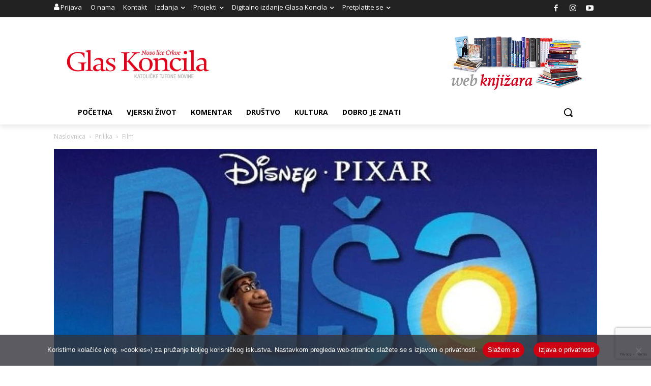

--- FILE ---
content_type: text/html; charset=utf-8
request_url: https://www.google.com/recaptcha/api2/anchor?ar=1&k=6LdAkoAUAAAAAIYRdkLx7_csStnjw-L6WY2aX7cP&co=aHR0cHM6Ly93d3cuZ2xhcy1rb25jaWxhLmhyOjQ0Mw..&hl=en&v=PoyoqOPhxBO7pBk68S4YbpHZ&size=invisible&anchor-ms=20000&execute-ms=30000&cb=etnu2w9qnqcj
body_size: 48430
content:
<!DOCTYPE HTML><html dir="ltr" lang="en"><head><meta http-equiv="Content-Type" content="text/html; charset=UTF-8">
<meta http-equiv="X-UA-Compatible" content="IE=edge">
<title>reCAPTCHA</title>
<style type="text/css">
/* cyrillic-ext */
@font-face {
  font-family: 'Roboto';
  font-style: normal;
  font-weight: 400;
  font-stretch: 100%;
  src: url(//fonts.gstatic.com/s/roboto/v48/KFO7CnqEu92Fr1ME7kSn66aGLdTylUAMa3GUBHMdazTgWw.woff2) format('woff2');
  unicode-range: U+0460-052F, U+1C80-1C8A, U+20B4, U+2DE0-2DFF, U+A640-A69F, U+FE2E-FE2F;
}
/* cyrillic */
@font-face {
  font-family: 'Roboto';
  font-style: normal;
  font-weight: 400;
  font-stretch: 100%;
  src: url(//fonts.gstatic.com/s/roboto/v48/KFO7CnqEu92Fr1ME7kSn66aGLdTylUAMa3iUBHMdazTgWw.woff2) format('woff2');
  unicode-range: U+0301, U+0400-045F, U+0490-0491, U+04B0-04B1, U+2116;
}
/* greek-ext */
@font-face {
  font-family: 'Roboto';
  font-style: normal;
  font-weight: 400;
  font-stretch: 100%;
  src: url(//fonts.gstatic.com/s/roboto/v48/KFO7CnqEu92Fr1ME7kSn66aGLdTylUAMa3CUBHMdazTgWw.woff2) format('woff2');
  unicode-range: U+1F00-1FFF;
}
/* greek */
@font-face {
  font-family: 'Roboto';
  font-style: normal;
  font-weight: 400;
  font-stretch: 100%;
  src: url(//fonts.gstatic.com/s/roboto/v48/KFO7CnqEu92Fr1ME7kSn66aGLdTylUAMa3-UBHMdazTgWw.woff2) format('woff2');
  unicode-range: U+0370-0377, U+037A-037F, U+0384-038A, U+038C, U+038E-03A1, U+03A3-03FF;
}
/* math */
@font-face {
  font-family: 'Roboto';
  font-style: normal;
  font-weight: 400;
  font-stretch: 100%;
  src: url(//fonts.gstatic.com/s/roboto/v48/KFO7CnqEu92Fr1ME7kSn66aGLdTylUAMawCUBHMdazTgWw.woff2) format('woff2');
  unicode-range: U+0302-0303, U+0305, U+0307-0308, U+0310, U+0312, U+0315, U+031A, U+0326-0327, U+032C, U+032F-0330, U+0332-0333, U+0338, U+033A, U+0346, U+034D, U+0391-03A1, U+03A3-03A9, U+03B1-03C9, U+03D1, U+03D5-03D6, U+03F0-03F1, U+03F4-03F5, U+2016-2017, U+2034-2038, U+203C, U+2040, U+2043, U+2047, U+2050, U+2057, U+205F, U+2070-2071, U+2074-208E, U+2090-209C, U+20D0-20DC, U+20E1, U+20E5-20EF, U+2100-2112, U+2114-2115, U+2117-2121, U+2123-214F, U+2190, U+2192, U+2194-21AE, U+21B0-21E5, U+21F1-21F2, U+21F4-2211, U+2213-2214, U+2216-22FF, U+2308-230B, U+2310, U+2319, U+231C-2321, U+2336-237A, U+237C, U+2395, U+239B-23B7, U+23D0, U+23DC-23E1, U+2474-2475, U+25AF, U+25B3, U+25B7, U+25BD, U+25C1, U+25CA, U+25CC, U+25FB, U+266D-266F, U+27C0-27FF, U+2900-2AFF, U+2B0E-2B11, U+2B30-2B4C, U+2BFE, U+3030, U+FF5B, U+FF5D, U+1D400-1D7FF, U+1EE00-1EEFF;
}
/* symbols */
@font-face {
  font-family: 'Roboto';
  font-style: normal;
  font-weight: 400;
  font-stretch: 100%;
  src: url(//fonts.gstatic.com/s/roboto/v48/KFO7CnqEu92Fr1ME7kSn66aGLdTylUAMaxKUBHMdazTgWw.woff2) format('woff2');
  unicode-range: U+0001-000C, U+000E-001F, U+007F-009F, U+20DD-20E0, U+20E2-20E4, U+2150-218F, U+2190, U+2192, U+2194-2199, U+21AF, U+21E6-21F0, U+21F3, U+2218-2219, U+2299, U+22C4-22C6, U+2300-243F, U+2440-244A, U+2460-24FF, U+25A0-27BF, U+2800-28FF, U+2921-2922, U+2981, U+29BF, U+29EB, U+2B00-2BFF, U+4DC0-4DFF, U+FFF9-FFFB, U+10140-1018E, U+10190-1019C, U+101A0, U+101D0-101FD, U+102E0-102FB, U+10E60-10E7E, U+1D2C0-1D2D3, U+1D2E0-1D37F, U+1F000-1F0FF, U+1F100-1F1AD, U+1F1E6-1F1FF, U+1F30D-1F30F, U+1F315, U+1F31C, U+1F31E, U+1F320-1F32C, U+1F336, U+1F378, U+1F37D, U+1F382, U+1F393-1F39F, U+1F3A7-1F3A8, U+1F3AC-1F3AF, U+1F3C2, U+1F3C4-1F3C6, U+1F3CA-1F3CE, U+1F3D4-1F3E0, U+1F3ED, U+1F3F1-1F3F3, U+1F3F5-1F3F7, U+1F408, U+1F415, U+1F41F, U+1F426, U+1F43F, U+1F441-1F442, U+1F444, U+1F446-1F449, U+1F44C-1F44E, U+1F453, U+1F46A, U+1F47D, U+1F4A3, U+1F4B0, U+1F4B3, U+1F4B9, U+1F4BB, U+1F4BF, U+1F4C8-1F4CB, U+1F4D6, U+1F4DA, U+1F4DF, U+1F4E3-1F4E6, U+1F4EA-1F4ED, U+1F4F7, U+1F4F9-1F4FB, U+1F4FD-1F4FE, U+1F503, U+1F507-1F50B, U+1F50D, U+1F512-1F513, U+1F53E-1F54A, U+1F54F-1F5FA, U+1F610, U+1F650-1F67F, U+1F687, U+1F68D, U+1F691, U+1F694, U+1F698, U+1F6AD, U+1F6B2, U+1F6B9-1F6BA, U+1F6BC, U+1F6C6-1F6CF, U+1F6D3-1F6D7, U+1F6E0-1F6EA, U+1F6F0-1F6F3, U+1F6F7-1F6FC, U+1F700-1F7FF, U+1F800-1F80B, U+1F810-1F847, U+1F850-1F859, U+1F860-1F887, U+1F890-1F8AD, U+1F8B0-1F8BB, U+1F8C0-1F8C1, U+1F900-1F90B, U+1F93B, U+1F946, U+1F984, U+1F996, U+1F9E9, U+1FA00-1FA6F, U+1FA70-1FA7C, U+1FA80-1FA89, U+1FA8F-1FAC6, U+1FACE-1FADC, U+1FADF-1FAE9, U+1FAF0-1FAF8, U+1FB00-1FBFF;
}
/* vietnamese */
@font-face {
  font-family: 'Roboto';
  font-style: normal;
  font-weight: 400;
  font-stretch: 100%;
  src: url(//fonts.gstatic.com/s/roboto/v48/KFO7CnqEu92Fr1ME7kSn66aGLdTylUAMa3OUBHMdazTgWw.woff2) format('woff2');
  unicode-range: U+0102-0103, U+0110-0111, U+0128-0129, U+0168-0169, U+01A0-01A1, U+01AF-01B0, U+0300-0301, U+0303-0304, U+0308-0309, U+0323, U+0329, U+1EA0-1EF9, U+20AB;
}
/* latin-ext */
@font-face {
  font-family: 'Roboto';
  font-style: normal;
  font-weight: 400;
  font-stretch: 100%;
  src: url(//fonts.gstatic.com/s/roboto/v48/KFO7CnqEu92Fr1ME7kSn66aGLdTylUAMa3KUBHMdazTgWw.woff2) format('woff2');
  unicode-range: U+0100-02BA, U+02BD-02C5, U+02C7-02CC, U+02CE-02D7, U+02DD-02FF, U+0304, U+0308, U+0329, U+1D00-1DBF, U+1E00-1E9F, U+1EF2-1EFF, U+2020, U+20A0-20AB, U+20AD-20C0, U+2113, U+2C60-2C7F, U+A720-A7FF;
}
/* latin */
@font-face {
  font-family: 'Roboto';
  font-style: normal;
  font-weight: 400;
  font-stretch: 100%;
  src: url(//fonts.gstatic.com/s/roboto/v48/KFO7CnqEu92Fr1ME7kSn66aGLdTylUAMa3yUBHMdazQ.woff2) format('woff2');
  unicode-range: U+0000-00FF, U+0131, U+0152-0153, U+02BB-02BC, U+02C6, U+02DA, U+02DC, U+0304, U+0308, U+0329, U+2000-206F, U+20AC, U+2122, U+2191, U+2193, U+2212, U+2215, U+FEFF, U+FFFD;
}
/* cyrillic-ext */
@font-face {
  font-family: 'Roboto';
  font-style: normal;
  font-weight: 500;
  font-stretch: 100%;
  src: url(//fonts.gstatic.com/s/roboto/v48/KFO7CnqEu92Fr1ME7kSn66aGLdTylUAMa3GUBHMdazTgWw.woff2) format('woff2');
  unicode-range: U+0460-052F, U+1C80-1C8A, U+20B4, U+2DE0-2DFF, U+A640-A69F, U+FE2E-FE2F;
}
/* cyrillic */
@font-face {
  font-family: 'Roboto';
  font-style: normal;
  font-weight: 500;
  font-stretch: 100%;
  src: url(//fonts.gstatic.com/s/roboto/v48/KFO7CnqEu92Fr1ME7kSn66aGLdTylUAMa3iUBHMdazTgWw.woff2) format('woff2');
  unicode-range: U+0301, U+0400-045F, U+0490-0491, U+04B0-04B1, U+2116;
}
/* greek-ext */
@font-face {
  font-family: 'Roboto';
  font-style: normal;
  font-weight: 500;
  font-stretch: 100%;
  src: url(//fonts.gstatic.com/s/roboto/v48/KFO7CnqEu92Fr1ME7kSn66aGLdTylUAMa3CUBHMdazTgWw.woff2) format('woff2');
  unicode-range: U+1F00-1FFF;
}
/* greek */
@font-face {
  font-family: 'Roboto';
  font-style: normal;
  font-weight: 500;
  font-stretch: 100%;
  src: url(//fonts.gstatic.com/s/roboto/v48/KFO7CnqEu92Fr1ME7kSn66aGLdTylUAMa3-UBHMdazTgWw.woff2) format('woff2');
  unicode-range: U+0370-0377, U+037A-037F, U+0384-038A, U+038C, U+038E-03A1, U+03A3-03FF;
}
/* math */
@font-face {
  font-family: 'Roboto';
  font-style: normal;
  font-weight: 500;
  font-stretch: 100%;
  src: url(//fonts.gstatic.com/s/roboto/v48/KFO7CnqEu92Fr1ME7kSn66aGLdTylUAMawCUBHMdazTgWw.woff2) format('woff2');
  unicode-range: U+0302-0303, U+0305, U+0307-0308, U+0310, U+0312, U+0315, U+031A, U+0326-0327, U+032C, U+032F-0330, U+0332-0333, U+0338, U+033A, U+0346, U+034D, U+0391-03A1, U+03A3-03A9, U+03B1-03C9, U+03D1, U+03D5-03D6, U+03F0-03F1, U+03F4-03F5, U+2016-2017, U+2034-2038, U+203C, U+2040, U+2043, U+2047, U+2050, U+2057, U+205F, U+2070-2071, U+2074-208E, U+2090-209C, U+20D0-20DC, U+20E1, U+20E5-20EF, U+2100-2112, U+2114-2115, U+2117-2121, U+2123-214F, U+2190, U+2192, U+2194-21AE, U+21B0-21E5, U+21F1-21F2, U+21F4-2211, U+2213-2214, U+2216-22FF, U+2308-230B, U+2310, U+2319, U+231C-2321, U+2336-237A, U+237C, U+2395, U+239B-23B7, U+23D0, U+23DC-23E1, U+2474-2475, U+25AF, U+25B3, U+25B7, U+25BD, U+25C1, U+25CA, U+25CC, U+25FB, U+266D-266F, U+27C0-27FF, U+2900-2AFF, U+2B0E-2B11, U+2B30-2B4C, U+2BFE, U+3030, U+FF5B, U+FF5D, U+1D400-1D7FF, U+1EE00-1EEFF;
}
/* symbols */
@font-face {
  font-family: 'Roboto';
  font-style: normal;
  font-weight: 500;
  font-stretch: 100%;
  src: url(//fonts.gstatic.com/s/roboto/v48/KFO7CnqEu92Fr1ME7kSn66aGLdTylUAMaxKUBHMdazTgWw.woff2) format('woff2');
  unicode-range: U+0001-000C, U+000E-001F, U+007F-009F, U+20DD-20E0, U+20E2-20E4, U+2150-218F, U+2190, U+2192, U+2194-2199, U+21AF, U+21E6-21F0, U+21F3, U+2218-2219, U+2299, U+22C4-22C6, U+2300-243F, U+2440-244A, U+2460-24FF, U+25A0-27BF, U+2800-28FF, U+2921-2922, U+2981, U+29BF, U+29EB, U+2B00-2BFF, U+4DC0-4DFF, U+FFF9-FFFB, U+10140-1018E, U+10190-1019C, U+101A0, U+101D0-101FD, U+102E0-102FB, U+10E60-10E7E, U+1D2C0-1D2D3, U+1D2E0-1D37F, U+1F000-1F0FF, U+1F100-1F1AD, U+1F1E6-1F1FF, U+1F30D-1F30F, U+1F315, U+1F31C, U+1F31E, U+1F320-1F32C, U+1F336, U+1F378, U+1F37D, U+1F382, U+1F393-1F39F, U+1F3A7-1F3A8, U+1F3AC-1F3AF, U+1F3C2, U+1F3C4-1F3C6, U+1F3CA-1F3CE, U+1F3D4-1F3E0, U+1F3ED, U+1F3F1-1F3F3, U+1F3F5-1F3F7, U+1F408, U+1F415, U+1F41F, U+1F426, U+1F43F, U+1F441-1F442, U+1F444, U+1F446-1F449, U+1F44C-1F44E, U+1F453, U+1F46A, U+1F47D, U+1F4A3, U+1F4B0, U+1F4B3, U+1F4B9, U+1F4BB, U+1F4BF, U+1F4C8-1F4CB, U+1F4D6, U+1F4DA, U+1F4DF, U+1F4E3-1F4E6, U+1F4EA-1F4ED, U+1F4F7, U+1F4F9-1F4FB, U+1F4FD-1F4FE, U+1F503, U+1F507-1F50B, U+1F50D, U+1F512-1F513, U+1F53E-1F54A, U+1F54F-1F5FA, U+1F610, U+1F650-1F67F, U+1F687, U+1F68D, U+1F691, U+1F694, U+1F698, U+1F6AD, U+1F6B2, U+1F6B9-1F6BA, U+1F6BC, U+1F6C6-1F6CF, U+1F6D3-1F6D7, U+1F6E0-1F6EA, U+1F6F0-1F6F3, U+1F6F7-1F6FC, U+1F700-1F7FF, U+1F800-1F80B, U+1F810-1F847, U+1F850-1F859, U+1F860-1F887, U+1F890-1F8AD, U+1F8B0-1F8BB, U+1F8C0-1F8C1, U+1F900-1F90B, U+1F93B, U+1F946, U+1F984, U+1F996, U+1F9E9, U+1FA00-1FA6F, U+1FA70-1FA7C, U+1FA80-1FA89, U+1FA8F-1FAC6, U+1FACE-1FADC, U+1FADF-1FAE9, U+1FAF0-1FAF8, U+1FB00-1FBFF;
}
/* vietnamese */
@font-face {
  font-family: 'Roboto';
  font-style: normal;
  font-weight: 500;
  font-stretch: 100%;
  src: url(//fonts.gstatic.com/s/roboto/v48/KFO7CnqEu92Fr1ME7kSn66aGLdTylUAMa3OUBHMdazTgWw.woff2) format('woff2');
  unicode-range: U+0102-0103, U+0110-0111, U+0128-0129, U+0168-0169, U+01A0-01A1, U+01AF-01B0, U+0300-0301, U+0303-0304, U+0308-0309, U+0323, U+0329, U+1EA0-1EF9, U+20AB;
}
/* latin-ext */
@font-face {
  font-family: 'Roboto';
  font-style: normal;
  font-weight: 500;
  font-stretch: 100%;
  src: url(//fonts.gstatic.com/s/roboto/v48/KFO7CnqEu92Fr1ME7kSn66aGLdTylUAMa3KUBHMdazTgWw.woff2) format('woff2');
  unicode-range: U+0100-02BA, U+02BD-02C5, U+02C7-02CC, U+02CE-02D7, U+02DD-02FF, U+0304, U+0308, U+0329, U+1D00-1DBF, U+1E00-1E9F, U+1EF2-1EFF, U+2020, U+20A0-20AB, U+20AD-20C0, U+2113, U+2C60-2C7F, U+A720-A7FF;
}
/* latin */
@font-face {
  font-family: 'Roboto';
  font-style: normal;
  font-weight: 500;
  font-stretch: 100%;
  src: url(//fonts.gstatic.com/s/roboto/v48/KFO7CnqEu92Fr1ME7kSn66aGLdTylUAMa3yUBHMdazQ.woff2) format('woff2');
  unicode-range: U+0000-00FF, U+0131, U+0152-0153, U+02BB-02BC, U+02C6, U+02DA, U+02DC, U+0304, U+0308, U+0329, U+2000-206F, U+20AC, U+2122, U+2191, U+2193, U+2212, U+2215, U+FEFF, U+FFFD;
}
/* cyrillic-ext */
@font-face {
  font-family: 'Roboto';
  font-style: normal;
  font-weight: 900;
  font-stretch: 100%;
  src: url(//fonts.gstatic.com/s/roboto/v48/KFO7CnqEu92Fr1ME7kSn66aGLdTylUAMa3GUBHMdazTgWw.woff2) format('woff2');
  unicode-range: U+0460-052F, U+1C80-1C8A, U+20B4, U+2DE0-2DFF, U+A640-A69F, U+FE2E-FE2F;
}
/* cyrillic */
@font-face {
  font-family: 'Roboto';
  font-style: normal;
  font-weight: 900;
  font-stretch: 100%;
  src: url(//fonts.gstatic.com/s/roboto/v48/KFO7CnqEu92Fr1ME7kSn66aGLdTylUAMa3iUBHMdazTgWw.woff2) format('woff2');
  unicode-range: U+0301, U+0400-045F, U+0490-0491, U+04B0-04B1, U+2116;
}
/* greek-ext */
@font-face {
  font-family: 'Roboto';
  font-style: normal;
  font-weight: 900;
  font-stretch: 100%;
  src: url(//fonts.gstatic.com/s/roboto/v48/KFO7CnqEu92Fr1ME7kSn66aGLdTylUAMa3CUBHMdazTgWw.woff2) format('woff2');
  unicode-range: U+1F00-1FFF;
}
/* greek */
@font-face {
  font-family: 'Roboto';
  font-style: normal;
  font-weight: 900;
  font-stretch: 100%;
  src: url(//fonts.gstatic.com/s/roboto/v48/KFO7CnqEu92Fr1ME7kSn66aGLdTylUAMa3-UBHMdazTgWw.woff2) format('woff2');
  unicode-range: U+0370-0377, U+037A-037F, U+0384-038A, U+038C, U+038E-03A1, U+03A3-03FF;
}
/* math */
@font-face {
  font-family: 'Roboto';
  font-style: normal;
  font-weight: 900;
  font-stretch: 100%;
  src: url(//fonts.gstatic.com/s/roboto/v48/KFO7CnqEu92Fr1ME7kSn66aGLdTylUAMawCUBHMdazTgWw.woff2) format('woff2');
  unicode-range: U+0302-0303, U+0305, U+0307-0308, U+0310, U+0312, U+0315, U+031A, U+0326-0327, U+032C, U+032F-0330, U+0332-0333, U+0338, U+033A, U+0346, U+034D, U+0391-03A1, U+03A3-03A9, U+03B1-03C9, U+03D1, U+03D5-03D6, U+03F0-03F1, U+03F4-03F5, U+2016-2017, U+2034-2038, U+203C, U+2040, U+2043, U+2047, U+2050, U+2057, U+205F, U+2070-2071, U+2074-208E, U+2090-209C, U+20D0-20DC, U+20E1, U+20E5-20EF, U+2100-2112, U+2114-2115, U+2117-2121, U+2123-214F, U+2190, U+2192, U+2194-21AE, U+21B0-21E5, U+21F1-21F2, U+21F4-2211, U+2213-2214, U+2216-22FF, U+2308-230B, U+2310, U+2319, U+231C-2321, U+2336-237A, U+237C, U+2395, U+239B-23B7, U+23D0, U+23DC-23E1, U+2474-2475, U+25AF, U+25B3, U+25B7, U+25BD, U+25C1, U+25CA, U+25CC, U+25FB, U+266D-266F, U+27C0-27FF, U+2900-2AFF, U+2B0E-2B11, U+2B30-2B4C, U+2BFE, U+3030, U+FF5B, U+FF5D, U+1D400-1D7FF, U+1EE00-1EEFF;
}
/* symbols */
@font-face {
  font-family: 'Roboto';
  font-style: normal;
  font-weight: 900;
  font-stretch: 100%;
  src: url(//fonts.gstatic.com/s/roboto/v48/KFO7CnqEu92Fr1ME7kSn66aGLdTylUAMaxKUBHMdazTgWw.woff2) format('woff2');
  unicode-range: U+0001-000C, U+000E-001F, U+007F-009F, U+20DD-20E0, U+20E2-20E4, U+2150-218F, U+2190, U+2192, U+2194-2199, U+21AF, U+21E6-21F0, U+21F3, U+2218-2219, U+2299, U+22C4-22C6, U+2300-243F, U+2440-244A, U+2460-24FF, U+25A0-27BF, U+2800-28FF, U+2921-2922, U+2981, U+29BF, U+29EB, U+2B00-2BFF, U+4DC0-4DFF, U+FFF9-FFFB, U+10140-1018E, U+10190-1019C, U+101A0, U+101D0-101FD, U+102E0-102FB, U+10E60-10E7E, U+1D2C0-1D2D3, U+1D2E0-1D37F, U+1F000-1F0FF, U+1F100-1F1AD, U+1F1E6-1F1FF, U+1F30D-1F30F, U+1F315, U+1F31C, U+1F31E, U+1F320-1F32C, U+1F336, U+1F378, U+1F37D, U+1F382, U+1F393-1F39F, U+1F3A7-1F3A8, U+1F3AC-1F3AF, U+1F3C2, U+1F3C4-1F3C6, U+1F3CA-1F3CE, U+1F3D4-1F3E0, U+1F3ED, U+1F3F1-1F3F3, U+1F3F5-1F3F7, U+1F408, U+1F415, U+1F41F, U+1F426, U+1F43F, U+1F441-1F442, U+1F444, U+1F446-1F449, U+1F44C-1F44E, U+1F453, U+1F46A, U+1F47D, U+1F4A3, U+1F4B0, U+1F4B3, U+1F4B9, U+1F4BB, U+1F4BF, U+1F4C8-1F4CB, U+1F4D6, U+1F4DA, U+1F4DF, U+1F4E3-1F4E6, U+1F4EA-1F4ED, U+1F4F7, U+1F4F9-1F4FB, U+1F4FD-1F4FE, U+1F503, U+1F507-1F50B, U+1F50D, U+1F512-1F513, U+1F53E-1F54A, U+1F54F-1F5FA, U+1F610, U+1F650-1F67F, U+1F687, U+1F68D, U+1F691, U+1F694, U+1F698, U+1F6AD, U+1F6B2, U+1F6B9-1F6BA, U+1F6BC, U+1F6C6-1F6CF, U+1F6D3-1F6D7, U+1F6E0-1F6EA, U+1F6F0-1F6F3, U+1F6F7-1F6FC, U+1F700-1F7FF, U+1F800-1F80B, U+1F810-1F847, U+1F850-1F859, U+1F860-1F887, U+1F890-1F8AD, U+1F8B0-1F8BB, U+1F8C0-1F8C1, U+1F900-1F90B, U+1F93B, U+1F946, U+1F984, U+1F996, U+1F9E9, U+1FA00-1FA6F, U+1FA70-1FA7C, U+1FA80-1FA89, U+1FA8F-1FAC6, U+1FACE-1FADC, U+1FADF-1FAE9, U+1FAF0-1FAF8, U+1FB00-1FBFF;
}
/* vietnamese */
@font-face {
  font-family: 'Roboto';
  font-style: normal;
  font-weight: 900;
  font-stretch: 100%;
  src: url(//fonts.gstatic.com/s/roboto/v48/KFO7CnqEu92Fr1ME7kSn66aGLdTylUAMa3OUBHMdazTgWw.woff2) format('woff2');
  unicode-range: U+0102-0103, U+0110-0111, U+0128-0129, U+0168-0169, U+01A0-01A1, U+01AF-01B0, U+0300-0301, U+0303-0304, U+0308-0309, U+0323, U+0329, U+1EA0-1EF9, U+20AB;
}
/* latin-ext */
@font-face {
  font-family: 'Roboto';
  font-style: normal;
  font-weight: 900;
  font-stretch: 100%;
  src: url(//fonts.gstatic.com/s/roboto/v48/KFO7CnqEu92Fr1ME7kSn66aGLdTylUAMa3KUBHMdazTgWw.woff2) format('woff2');
  unicode-range: U+0100-02BA, U+02BD-02C5, U+02C7-02CC, U+02CE-02D7, U+02DD-02FF, U+0304, U+0308, U+0329, U+1D00-1DBF, U+1E00-1E9F, U+1EF2-1EFF, U+2020, U+20A0-20AB, U+20AD-20C0, U+2113, U+2C60-2C7F, U+A720-A7FF;
}
/* latin */
@font-face {
  font-family: 'Roboto';
  font-style: normal;
  font-weight: 900;
  font-stretch: 100%;
  src: url(//fonts.gstatic.com/s/roboto/v48/KFO7CnqEu92Fr1ME7kSn66aGLdTylUAMa3yUBHMdazQ.woff2) format('woff2');
  unicode-range: U+0000-00FF, U+0131, U+0152-0153, U+02BB-02BC, U+02C6, U+02DA, U+02DC, U+0304, U+0308, U+0329, U+2000-206F, U+20AC, U+2122, U+2191, U+2193, U+2212, U+2215, U+FEFF, U+FFFD;
}

</style>
<link rel="stylesheet" type="text/css" href="https://www.gstatic.com/recaptcha/releases/PoyoqOPhxBO7pBk68S4YbpHZ/styles__ltr.css">
<script nonce="xoCzITeuOnQgKq099FyOow" type="text/javascript">window['__recaptcha_api'] = 'https://www.google.com/recaptcha/api2/';</script>
<script type="text/javascript" src="https://www.gstatic.com/recaptcha/releases/PoyoqOPhxBO7pBk68S4YbpHZ/recaptcha__en.js" nonce="xoCzITeuOnQgKq099FyOow">
      
    </script></head>
<body><div id="rc-anchor-alert" class="rc-anchor-alert"></div>
<input type="hidden" id="recaptcha-token" value="[base64]">
<script type="text/javascript" nonce="xoCzITeuOnQgKq099FyOow">
      recaptcha.anchor.Main.init("[\x22ainput\x22,[\x22bgdata\x22,\x22\x22,\[base64]/[base64]/[base64]/[base64]/[base64]/UltsKytdPUU6KEU8MjA0OD9SW2wrK109RT4+NnwxOTI6KChFJjY0NTEyKT09NTUyOTYmJk0rMTxjLmxlbmd0aCYmKGMuY2hhckNvZGVBdChNKzEpJjY0NTEyKT09NTYzMjA/[base64]/[base64]/[base64]/[base64]/[base64]/[base64]/[base64]\x22,\[base64]\x22,\x22JMK7f8Koa2lII8OXEml2MDLCoC7DngZ1I8OZw7rDqMO+w5YAD3zDv3YkwqDDvCnCh1BYwqDDhsKKKADDnUPCpMOWNmPDm0vCrcOhOsOrW8K+w6/DjMKAwpsSw53Ct8OdQzTCqTDCjnfCjUNDw6HDhEA1ZGwHPMOlecK5w6vDhsKaEsOIwqsGJMO7wr/DgMKGw4PDnMKgwpfClT/CnBrChnN/MG3DtSvClCrCssOlIcKMbVIvCHHChMOYP0nDtsOuw7fDksOlDTQ1wqfDhTXDvcK8w75cw7AqBsK0AMKkYMKMBTfDkmbChsOqNGBbw7d5woNewoXDqmspfkc7N8Orw6FwTjHCjcK9YMKmF8KZw6pfw6PDlxfCmknCgDXDgMKFBMK8GXpWGCxKd8KlCMOwFMOXJ2Qnw4/Ctn/Dl8OGQsKFwqTCu8OzwrpZSsK8wo3CmDbCtMKBwoHCixV7wqRew6jCrsK3w6DCim3DrTU4wrvCrMKqw4IMwqPDmy0ewpzCv2xJBsOVLMOnw4Zuw6lmw6vCiMOKED52w6xfw5bCs37DkHXDu1HDk0AEw5lyUcKcQW/DszACdV4wWcKEwr7Csg5lw7HDoMO7w5zDu0tHNXgew7zDonnDpUUvPBRfTsKmwoYEesOnw47DhAsCHMOQwrvCnsKYc8OfIMOZwphKWsOGHRgXcsOyw7XCuMKbwrFrw5ERX37CgBzDv8KAw4/Dl8OhIz9BYWomE1XDjXjCpi/DnC9awpTChl3CuDbCkMKhw40CwpYiMX9NDcO6w63DhxgOwpPCrCRAwqrCs2ktw4UGw79bw6kOwoDCpMOfLsOewoNEaUxLw5PDjF7CscKvQFJrwpXCtCwpA8KPGR0gFCdHLsOZwoLDosKWc8K/wqHDnRHDiRLCviYhw5HCryzDvCPDucOedWI7wqXDmCDDiSzCk8KsUTw/aMKrw7xwLQvDnMKTw5bCm8KaUcOBwoA6WwMgQx/CtjzCksOAK8KPf23CmHJZf8KXwoxnw41twrrCsMOPwofCnsKSJ8OafhnDmsOuwonCq3ldwqs4dMKpw6Zfb8OBL17Du37CoiY0HcKleVnDpMKuwrrCng/DoSrCg8KVW2F+wpTCgCzCpk7CtDBGLMKUSMOMHV7Dt8KNwobDusKqQjbCgWUQFcOVG8O6wrBiw7zCp8O2LMKzw5PCqTPCsiLCvnEBY8KwSyMYw6/ChQx0ZcOmwrbCtFbDrSw0wq1qwq01M1HCpkXDnVHDrgbDr0LDgTfCgMOuwoIuw7hAw5bChnNawq1pwrvCqnHCnMKNw47DlsOjSsOswq1EIgF+wonCu8OGw5ELw4LCrMKfJwDDvgDDnnLCmMO1VcODw5Zlw4hawqB9w7I/w5sbw7XDg8KyfcOKwoPDnMK0QcOsEMKOGcKjJsOGw6bCiHQ+w44bw4ALwqnDt1DCumvCigzDq0fDuDjCqBw8c3ofwpTCmxnDtcKsDBNCDB/CscKOTA/DgBfDuE3CnsK7w4TDiMKhGH/[base64]/DmSUpw6rDrsOYwo7CrMKDwp7CicKePsKewohdwrAYwqVww53CmRs7wpXChyjDkWbDhjlvMMOkwp1Lw7UMD8Oywp3CqcKxdRjCig0FXTvCmsO1HsKjwrDDvDzCkiY/JsK4w7lLwq1PaQ5kw4vDvMKWPMOtCcKXw59uwr/DlDzDisKkH2vDigbCicKjw4hzMSrCglJDwqUvw7AwMmfDncOow6k9DXXCkMK6FALDmV44w6bCmhrCgx/[base64]/DjMO5w5bDtMKoeQHCpcKkOQfCmFAnVMOqwq3Di8Kyw7glEXJ/[base64]/w555TVrDvsK9w43DrMKjTMO8G8KGwrNXw4hrQCrDqsOawqDCohFJWkzCgMK7dsOxw5UIwpHCt3RvKsO4BMK2WnXCiGwCMm/DtHHDqsO9woctbcK9RsKDw4ZlAsKnMsOgw6/[base64]/Dm8KfRMKpwozCnz0VHsOlwrvCs8KnPXMmwpDCr8OgVsOIwoHDpAzDpXsBfMKawpHDucOpRcK4wpFjw5oVLFDCqcKyDAdsIkHChlvDlcKpw5fChMOiw73DosOFQsKgwoHDhDfDqAjCnkwfwpfDr8KjYsKoNsKXWWEhwrpzwoQ8axnDoDltw6HDjhjDhEZIwq7Cni/DnXgHw7vDsnUew6sCw7DDuhvCqTo/[base64]/[base64]/[base64]/R8Knw6PCmMKJV8K2FcOuYTnDvsKpF2fDmMKtGcOqaGXDtMOxaMOew7NeX8KDw5nCunN1w6s5YSxBwoHDoH7DscKdwrLDm8KqEgFww7HCh8Ouwr/CmVPCvwFaw6xzacKxZMO3w5TCs8KUwrDDlUDDocOoKcKdLMKJwqbDrTtPd1pbUcKVNMKkCMKqwrrCjsOXwpIbw6BywrDCkRUkw4zCiB/DhWPCrn3CuWotw67DgcKLH8Kdwol0SgcOwrPCs8OSK33CnEZLwqAAw4tkLcK4Pn1zVcKeaDzDrSBLw60owq/Cu8OfS8K3AMOiwqtpw73CgsKBQcKRD8KmEsKfaVwOwpzDvMKyCV3DoknDosKXBFgTZxwiLznCmsOjAMONw5FUM8K/wp12CUbCrBDCm3DChSPCtMOsVzLDv8OFH8Kxw6onRcKOHRPCuMKTbCE3QsKHOipMw69XQMKSUQnDi8OuwqrCukBtfsKzACYlwr5Iw6rCtMO9V8K9YMOSwrtqwpLDqMOCw4bCoX8aJMO9wqRGw6DDsV8owp/Djj3CrMK2wps6wo7DkzTDsDlqw6l6U8K1w4nCj0/DscKdwrTDrsOSw4QSC8Kdw5c/EsKIDsKoUMKvw73DtTQ6w6RYflo4CX4gfjDDk8K3cQfDosOXQcOow6DCmQLDv8KdSzs6LMONRx03Q8OVMizDpxoHNcOmw4DCtcKzOQjDq3zDnsOxwqvCq8KSVcK9w6XCjwfCmsKFw611wpEzNh3DgS0+wq56wpYfL0F1wqPCocKAP8O/fEfDtE8JwoXDjcONw7LDpVkCw4vDpMKHQMKyVg5AciHDv38XWcKrwoXDnX4yKmh+RA/CvxHDsFopwoEeLXnCmCLDuU5rI8Osw5PCtEPDt8OKSVpAw4VXIHlEwr3CiMOCw7wjw4Vbw6JAwr/DkRoTa2PDkkU6MsKUIMK/w7vDijjCgmTCqSAJaMKEwptqFgXCnMO1wqbCpxXChMKNw6zDl0BRGyjDgBrDn8Kjwrgww6nCj38rwpzDmkhjw6jDrUg+H8KxacKIIsKQwr1Fw5fDgcKMAXjDp0rDtjDCgR/[base64]/[base64]/DrXU5w6XChsKJETwgQSXCjCvCi8OIw4TCksKjwpp9DVQSwo3DviDDnMKHV34jwq7CmsKyw446MEA2w5PDh0PCoMKxwrcpBMKXTMKCwrTDjVvCr8OZwq1lw4omP8OOw5YwXsKXw4PCkcOhwoPCqF3ChcKdwoN6wq5KwoZcX8ODw40rwo7ClAZLL0DDvsOHw4MbYn81w5/DoA7CuMK+w582w5TCrzTDhit+U23Du3HDo34DNlvDtALCtsKCwprCoMK0w6YWbMK/[base64]/[base64]/w40ZSMOhwrrCvMOfH8O4VFjDgkMsQWFzaQvDmAHCt8K1Pkw3wrnDu1xTw6XDtcKuw5fCscOqHmzDtzfCqSDDr25AfsOBNU86wqzCiMOfLMO2Bn8oYsK+w582w7DDmsOOKcKOKmnDkkjDvMKcN8OJXsKWw5gJwqPCpCt9GcKVw6BJw5p3wpR3woEPw5o/[base64]/[base64]/[base64]/wpQxwrvDt081E8OoI8K0LRjDjMOSR8KMwr/CiQ4NAHZEGGMrAA8Xw4nDlCFme8Opw4vDicOiw47DtcOKS8ODwprDicOGwofDtypGX8OhdSTDk8OUw5osw6TDp8OwFMKEZAfDvyDClkxDw6nCiMK7w5xwNHMGPsOaOH7CnMOQwofDunJOecOoF3/[base64]/DrBAUFcK2Hjh8HcKCMMKpwovDpMKyN1V6w5vDp8KNwo5jw4TDscKCaUnDu8KZQBvDhEEZwogMYsKPVk9kw5I+wooYwpLCqzbCmSFhw6LCpcKcw4BRfsOkwrbDm8K+wprCo13CoHxpDg3Cn8OoOwEmwqsGwppYw6/CuitjOcOKeHpEOlvCosKPw63Dum9yw4wfLUp/BhAxwoZaKihlw61Sw5VOchJqwp3Dp8KIw5/CrsKiwo1NNsOgwrbCm8KdbQ7DtUXCo8OBGsOSY8OIw6jDjcKDXip1V3vCv3wbFMOlV8KcUGE4WWQ1wq9UwofCtMK/bxY7FsK/wojDjMKdG8OLwpnDgcK+LETDiF9Hw4kWXldtw4NDw7/[base64]/DqnFcPRbDlMKUw7slw7PDqXrCp8Osf8K0NcK5w4fDiMO/w4JZwoXCvijClMKbw73DikzCt8OmJMOAB8OocDDChcKOdMKeE0B1wpFrw5XDmQrDk8OUwqpswrYQQ118w7vDg8Oqw7nCjcOvwp/[base64]/Cq0LDssKoUltdw6TDvlh6wrhqGiPDoS5IwonDrUTCm1YwQmJfw7LCpWNGW8OowpICwozDqw01w6DCoRJgN8OVRcKvRMOAGsOnNGXDvBNpw6/CtQLDhiVHTcK8w78pwrDDs8OhfMORCyLDosOrdsOmDsKEw7vDpsKDHzxeacOcw6PCvE7ClVMrwro3EMOiwpjCq8OpPRc5dcKfw4jDvXVWfsOww6rCq3fDrcOiw4pjYFN9wpHDq3bCisOhw7INwprDm8KTw4rDiE5SbGDDgcK6AMK/wrLCrcKJwp4ww6DCi8KxOnfDn8KlSR/ChMK2dxPCsyXCpcOwY2bCqX3CnsKGw6lRYsOLQMOfcsKzWAPDlMOsZcOYA8OTHsKxwpzDscKDZUhTwoHCgcKZLGrCuMKbK8O/[base64]/ZsOKwrjDt8OTBMO/BcOqwpHDlcO2w5jDs8KVJDxJw6VIwrc/D8O1HMOESMOZw4hKFsKtG1XCgGvDhsK+wp8FUBrChifDrMKCbMOFCMOjKsO6wrhWIsKMMjgiQ3TDmWTDnMOew4xuLAXDohpxC3lkV0wEBcOQw7/Ct8OKW8OwbWgeEVvChcOJacOtLMKowr5De8OSwqt/NcKYwoUqGQUBEFQ4b34UV8O5d3nCoVzCoykxw74bwr3CusOoCm4Rw5p+XMK/wrjCvcK5w7TCiMOEw6TDkMO1JcO8wqkqwpvChUvDmsOfcsOXQMOASwHDmWsRw7UJK8Odwq7DvWt4wqQaScKPDhbDicOSw4BNwo3DnFcDwqDClFF9w5zDjWIQwosXw7ZiKkfCusOlZMONw4wowovCm8Ozw7nCmkXDv8K2dMKrw7TDjcK/UMOrw7XCtlfDtcKVMlnCvSMwesOXw4XCusKlc09zw6R/w7Q0Mnp8WsKUwoDCucKxw6zCulLCqcO1w79OJBzDs8KzeMKgwpnCszozwr3CjsO8wqsuB8Ktwq5RdcKmf3jDusOWIyLCnGzCsijCjynDoMKQw5g6woXDp0kzJj1Yw4PCnEPCizZVNU0QIMOnfsKKMlvDrcOBBGk1YRHDjk/CksOdw6olwozDscKXwqgZw5EBw6rCjSDDtsKACXTCo0DDsEMPw4jCnsKewrs+UMKzwpfDmlcsw5PCq8OXwoQJw5jCmX9AGsO2bTfDv8K0PMOkw5w5w7U9BSfDhMKEI2DCpm9Xwo4/[base64]/dMKxwrdRw7jCoMOzS8KAw77Ct8KIPxbDmcKIPcOsw5/Duitvw400w4/DncK1TXwywq/CvxA1w53Dum7CgkMmTH3CgcKNw7bCqRpSw5XDu8KyKkJNw7PDqjMOwo/ClVA+w5PCssKiTsOGw61iw5ZwX8ObejXDmcKhRMKoajHDnX5IFTFsNE/DgVdgB2/DpcOIFU4Vw5hDwqUhAVIUNsO1wqnCqGHCtMOTRU/CisKGJmsWwr9UwpQ6UcKsacOMw6o9wqPCs8K7woU5wo1iwooYMwjDlnTCi8KpJUB3w73CixPCg8KAwqIeLsOMw6jCpH4tWcKBEEjCtMO1XcOVw6YGw7l1woVcw7sEMcOzag0zwo1Bw63CtcOjSlsUw6HCoHIEIMKsw57ChMO/w78NH2HCvcK7DsOZHTPDrQrDvm/CjMKxMBzDuwbCiG3DtMKbworCjnAOA3oZfyhYfMK9RMKYw6LCgl3DilUnw47CrFtlE0vCgSzDssKCwqDCmixDWcOxwoxSw45xwoTCvcKdw7dCGMObIxdnwoJ8w6TDkcKsfSZxIDQNwphCwolYw5vCoFLCncONwpQFMsODwo/CmUPDjw3DtMORHR3DpTA4NQjDosOBWhM9PlrDvMOTSzVqScOzw7BSGcOYw4fCqxfDm1Nlw4plM2tLw6Q5BFbDgXnCiizDj8Otw4jCpyo7B33Cq1gfw5bCnMKAQVtVAGjCsUgsZMK1w4nCp2rDuynCt8ORwojDqi/ClkvCucOSwqDDvMOpQMOXwrhlNGQAXU3Dll7CumBWw43Do8O/VAE2GsKCwrvCtl/CnCxtwq7Dh1VlbMK/KFHDhwPCncKZCMOyJSbDmMO7XMK1BMKKw6DDghsxOiLDskI2wq55woTDo8KWY8K2F8KWE8KOw4rDkcODwr5/w6xPw5vDtHLCuzQ8VG5vw68/[base64]/[base64]/CkADDkMO8f8K8w6DDqisKNTM8w5nDo8KZCXPDkcK/w5tRd8O4wqAswpfCqRfCk8OhZRx+FCsrS8OJfX4Aw73ClT/DjljCmHPDrsKcw6LDnjJ4SgkDworClUhtwqpww5lKMsOoRCDDvcK7QcOKwpl/Q8OZwrbCq8KGVGbClMKtw5l/[base64]/CjcKdecKKwpnCsWNLw7clYCo2bi7DuMORw79yw6jDrcOdOVZpfcKPbwvCj0XDmcKwTB59LWvCucKKK0JQZjclwqcdwr3DuT/DiMKcJMKuY23Dk8OkLgHDp8KtLSMtw7DCkVLCk8ODw6PDpMKCwqwtw6jDq8OTfyfDvWbDjSYiwr0vwpDCshxiw7TDnR7Cuh1+w4zDrjo3NcOSwoHDlTzCgTdSw6d5wovCjcKVw5p3TXxuEsKSDMK8G8OJwrxaw6jCj8K/w4ccDwAdF8KWORAvHlE8w5rDu2/CqyVpbh80w67CuyR/w5fCl3Bcw4LDtj/Dq8KnOcKjGHIQwrnDnMK5wrPCk8Ovw4DCsMK3w4XDhcKJwpjDrmrDo2sQw6JHwrjDtxrDjcKcAkkpYQsBw7oNIFx8wpcvAsO1OG94VDbDh8Kxwr3DpsKqw6FCwrVewp57I3LDi17DrcKPQmdJwrx/Z8OwesObwqQVfsKFwrFzw6InWRorw7cuw4Ijd8OWMkDDrTPCjQZow6PDkMK6wrnCqcKPw7TDvzHCnV/Dn8KAQMKTw6TCmMKIPsKhw6LCkREhwqUNKMK+w5IPwoJAworCrsKNFcKkwqNIwpMEXyDDocO3woDDtQ8BwojDgcOlEcOJw5YLwofDgC7Dm8KBw7TCmcK2GTfDsT/DvsOZw6dkwqbDpcKpwq9Aw4AVMX7DpWTCt3jCosOwGMKPw7ozMzrDuMKZwoVXPEjDo8KLw6bDrTvCncOEw7rDmcOcd0QrV8KWDyPCtsOAwqIYMMKpw7JEwrAdw4vCv8ONC0rCrcKeQgpNRMOFw4lsYUlzCl3CiQPDnnQMwoMqwpl0KyowJsOWwrBaOSPDlg/DgTsww7ENRS7CscKwEgrDlMOmdEbCu8KCwrVGNV1fWRQKEzvCvcK3w6jCpHjDr8OObsOhw78JwoE2DsOJwoAhw43CvcKsFcOyw59NwpARZ8KdZcOCw4oGFcKbK8O7wp90wokJXnJCUFN7bMKWwqzDhg3CnX0mF2bDucKEwozDtcOuwrHCg8KXISU+w6oRBcKaLm/[base64]/[base64]/wqQmaW/CkE/[base64]/[base64]/CsMO+wq3CsMOVXVs/w5/[base64]/w4Juw4TCpXJWw7HDmlZXdDrDqMOZJzpawoZmwrg9wpXCuAJnwo3Di8KpIxUYExdow6QDworCohUyTsOWSSE1w6vCssOIX8OmZHHCmsO2O8KSwobCt8OPESoDVXUVw4TCgxARwpbCgsOdwr/ChcO6QDnDsFEuXGw5w5fDk8KpWzN6wqLCnMKJWkA/aMKTPDpOw7kTwohHGsKAw4JlwqTDljrCgcOWFcOlVkB6Kx4oZcONw5AIaMO9wpRfwogzXhgQwrfCtzJiwpTDpUrDscKwLcKbwpNHQcKCOsOfBMOmw7jDiUQ8woHCocK1w4Qzw4XDlsOKw6vCsF/CisOZw6k0LhfDkcOtZxRINsKCw4kZw5wrCygewosbwp4UXi3CgVJCHsKDH8KoSsOcwpJEw7YywrDCn0R+XnfCr1IQw6tAAiZTEsKkw6nDrQo6Z1bDuGTCv8OYGMOUw5XDsMOBZg0AFidrURTDs2jCsnjDhgYcw7FJw6tywpdzTQQ/A8OvcD16w7IeTwDCl8KBM0TClMONYMKzYsOzwoLCmcKfwpI8w6hxwqxlV8OmL8Kgw4nCqsO9woQVP8Kkw5puwrPCqcO+H8OXw6ZKwos4F3VsNWYswo/Ct8OpW8K/w4RRw43DgsKNR8OVwpDClGbCuynDtT8CwqMQJcORwo3DtcK0w4XDlTDCqhUbTMO0ZEB+w5fDq8OhTcKfw7Z3w480wpfDrSLCvsO9EcODDAdrwo1Aw6MnV2oAwpAlw7/[base64]/CpCLDksKnwqbCsSHCkMKnw6rDr03CjjDDvR0IT8OsEnA/BnDDoSFcU1UJwq/Cn8OUN29MXw/CsMKCwqt2HAo8ZxjCjMOzwqjDhMKLw6bChCbDvMKSw4fCsHBawq7Dn8O4wrnCtcKJdlPDicKZw4RJw4o/[base64]/[base64]/JMKpwqjCr8OUw7wew71rwq5SZExAHMOWwq0cPcKOwoTDnMKfw6p9IMK+Iwkaw5AmbMKxw5/DlAIXwo3DhmQFwqMIwpLDr8KnwqXCosKjwqLDjUY3w5vCniwROXzCgcKrw5geK0JwFkTCihjCmmd8woYkwqvDkXoBwoHCrCvDoFrCiMKkaTvDu2TDoQ48dDfCs8KgUFdmw5TDlG/DrknDk1Jvw6XDtsObworDnjMnw7QsTMOrBMOtw4PCjcONUMK7FcOWwozDq8KcIMOlPcOpPcOHwq3CvcK/wp8nwozDvxodw65Wwr8cw79/wpDDgB7Drx7DlsOpwpHCn34wwrXDpcO/CEZKwqPDgk7DmQHDnGPDo05OwrsJw7E0w7guEAE2GmZdO8OxHMOVwrEIw4fDsFVtLBkyw5jCtsOeL8OXQ1cLwqbDqcKuw4bDmMO1wrYbw6nDi8OxDcK6w6XCjsOKOQ5gw6bCvGrCvhfClUjDvzXCmW/Cq14uc0cywqBpwp3Dl0xIwrvCicOUwoPDt8OYwqcBwpYGF8Oiw5h3KV0Jw5ptIcKpwoVew402KFUkw6wnUSXCtMO/[base64]/CpUDDlH7Cj8K7ecOOw6J6ZMK0w6U8a8OmNMOfUnnDssKZJ2PCmD/DrcOCWjTCkjA2wqQEwpDCgsKMOgTCo8Kzw4tnw6DCgH3DuGfCrMKlOBQyUsKgTMKdwq3DpMK/V8OraxNvKQ0pwoHCgUHCgsOjwrfClcO/esKlFjnCkjN+wprCkcOGwqjChMKMMDfCgHctwp7CtcKzwr5yWB3Cmzduw4J5wr7Ctgx9PsO+bkPDtMKxwqx7cgFcQMK/[base64]/[base64]/AjXCpcOPw5LDjzHDt8KUHGbCmcK7w6drwq0bZWQPTyHDsMKuN8OHd35zKcO9w6YUwovDuSzCnFozwo/Co8OeAMOPTGvDjy9pw4hcwqvCn8K2UkPDuE13EcO8wr3DtcOHcMOzw6jCoU/DiBIRYsKNYyd1TsKQbsKhwp8Ew45xwp7CnMKjw6XClVcpw57CvmlmRsOEwqw6B8KmJh02G8OAwoPDucOqw7jDpF7DmsOtw5rDiVLDiA7DpjXDk8OpAEPCoW/CigvDoEU+wrh2wpZKwrXDliQ8w7jCvHVaw4jDtQ7DkEbCtgXCvsK2wpMww4DDhsKPFh7Cjl/[base64]/ChFVJI8KTwqpjTHfCuQl1w6LDnD3DkcK2OsKIEsKnEsOOw7Ufw57CkMOGHcO9wrLCmMOIUngXwpgHwqLDicO9SMO5wr1hwpjDmsKAwoslW1/CosKRecO1NsOra2N9wqV1bkMNwrTDg8KFwqFnXMO4WMOVKMKtwo/[base64]/DjQHCucKqwo3DiMKIeWEYw7olw5tRZ8KDYibDscKIQgfDkMKyJ07CkTLDpsKRJsK8Vn8JwprCvF81w7Yiwoc1wqPCjQHDkcKYFcK4w6IySDsfMMKQaMKqImzCm35Ow48nY3pOw5/[base64]/Di3XDmsOnwrJeSsK2w6UTOQEbwoo3EMOSOcKzw7UdQcKPLxItwrPCvsKKwphMw5XDp8KWA1XCoUzCnXUfC8Kow7xpwonCh0wGZE8dEjUEwq0Ie0N/B8OVKFdYOG/Ci8KVBcOTwoPDtMO+w6bDiisOHsKkwrrDpzlqPMOew51zG1bClwR2Snk3w6vDtMOPwo3Cm2TCqDBlDMK/XRY4w5rDqXxLw7LDvibCglpCwrbCpAM9AArDu09OwoHDoXzCjcKIwrYkTMK6w5deOQvDmDnCp297McKVw7c4AMO/[base64]/CvcKhAnUJw6XCpixmeBJHEMK7bmQowqLDpnLCtz1NdsOTfMKPZBzCrWvDhsKEw4XCnsOfwr0rPmHDiRJgwpQ5XRETX8KtPk90KlTCkixXSE9CE0NtREAfMRHDlzkIW8Kdw4FVw7XCnMOqD8O6wqUgw6d4VGPCr8Oew4leSlLCjRpLw4bDp8OaKMO+wrJZMsOXwr/[base64]/PcONBMKdwp8IEGtyw6DDr8KHDcKkw6TCrMOYZm1tYcKNw7/[base64]/w5kyB3LCuHR0KMOjw5lyw7rCnsOneMOZHQHDiXNwwrfCkcKZQ2RBwofCpmoHw6zCsF/[base64]/Di1zCjG9KVsOYL3zCigbDvhvCkcOOwrs0w4jDhcKVLBnCs2Zxw6RKCMKAF3bCuG4ibjfDt8K2XXpmwotQw5tFw7gHwqRqYMKUV8Ogw5hGw5J5NsKvfMO+wpIbw7nDok9Rwp5zwq7DmMKgw5vCixB5w5bCucOIC8Knw4/CisO/w7k8bRc9HcOVTMODCScKwqw2F8OkwqPDkxI1Py/CssKKwo5xGcKUfWHDq8K4Vmh+wrJpw6zDlkrCrnVkDwjCq8KLM8KIwr0lbU5cFQYkb8KBw49uEsO9G8KWQwdkw77Do8KEwq41FWTCsE3CosKrNAwhQcKsN0XCgX/CkVddZwQdw4nCgcK2wpHCg13DusK1wowzfcKJw5rCjFrCtMKbb8Kbw680H8K7wp/DrUnDnj7CpMKywqzCrznDrMK8bcOgw7PClUkZHcKowrl8a8OkcDN2X8Kcw6stwphYw7PCiH0cwrjCgXBZTSQ9KMKjKBAyLljDlXhacStyNXQbYBTCghHCrw7CgW/[base64]/Cu3TDucOEw5jCiVbCocKgwoJxwqdxwrsxwplseMOde1fCgsOzXWN8BsKYw6Z1T1wOw4EBworDjXRAacOxwrU5w4VYaMOMfcKnwpXDg8KnImzDpCTCtWfChsODE8KJwrclPBzCqjLChsOdwrTCksKvw5/DrXvCrsOqw57DvcOnwq7DqMOWPcKXI2xhG2DCm8ONw7/DmyRiYhRSScOKADAbwrHChDTDlsOAw5vDi8O/w5zCvS7DjVFTw5nCpVzClGAZw6bDj8OZV8KtwoHDjMOWw6RNwoBiw5HDiEwew6kBw4F7UcKiwqDDhcOeNcK+wrzCpjvCncKHwrTCqMK/SHTChcKHw6UJw4d+w50Mw7Q/w4LDjnnCmcKkw4LDocKFw6rDmMOew6dLwqTDiQXDtCAew5fDjQDCm8OEKhteczPDtQDCl1gcWlJbw6rDhcKLwq/CqsOaJcOjAGcIw6Jmw7R2w5jDi8Kfw5N3H8OiY3k7KcOjw40/w7Z8ZyF3wrUxUcOVw7oZwp3DpcKOw6Arw5vDicKjNcKRLsKqQ8O7w5vDo8Oqw6M1LRBec1xJT8K4w4zDucOzwpHCvsOIwohbwrtGal8fdGnCsC9BwpgJP8Opw4LCjDvDsMOHexPCk8K4wpHCnMKLIcKOw4DDo8OwwqzCgU/Ch0dowoDCkMOzwpY8w6IUw5XCtMK8w58XUMKnOcOXR8KlwpTDmn4KdGEBw7HCuWgSw4HCkMOUwp04F8Ogw5RMw6zChcK1wphuwo05KVxOJsKSw7JGwqRnYXrDksKdLBY/w7VLVUbCiMOiw4lKfsOcwrTDmm1nw41tw7bDlE7DsHxAw7/DiQAXOUZ1I09RX8KrwowCwpoXf8OswqhowqMfeB/CvsK8w4UDw7IjDcOpw6nDjSEVwqXDgSDDpWdJZ3QLwqRTTsKJHsOlw6gfw7Z1GcKFw5DDsWvCgD3DtMOuwpvCksK6dhTDkXHCjH0iw7Akw4IHaRIfw6rDjcK7CkluVMK2w6JSJl0jw4dwMRjDqHp1BcKAwrk/woEGesOEXMOuYyMDwovCrSxtVhBgZsKhw4JZfsOMw7TCqFV/w7zCl8Oww4low5FRwp/ClsKYw4PCl8OJOkfDl8K2woVpwpNZwpB/wo84OsKENsOqw5wNwpIXKFzDnUPCosKDFcOObR5bwq8GeMKQDV/CpDI9XcOpPMO1cMKBe8Oww5nDtcOfw7HCs8KkOMOYQ8Ohw6XCknAlwpzDjDHDsMKVTUTCglQnF8O/QMOOwpbCpysuOMKuMcOCwr9OUcOecx8sfg/CiQMqw4LDrcK4w7FxwoQcGElgHBzDhkDDo8KYw7YnVkgDwrfDvjPDj3VoUCEeWMOgwopRLRVzN8OEwq3DoMOKV8KAw50qBkkpVsOrwr8BHcKjw7rDpMKLHcOzBHBkwqTDqi7DlcKhADbCrsObeD4zw7jDtV/DpUvDg2MTwrkywrhZw41pw6HDuQzDuDLCkj0Ew7hjw5UKw6HCncKNwrLChcKjB1/DusKpXwsAw7J0woNrwpZlw44LL1F+w47DjsOqwrnCncKGw4dwdVNqwqNcfg7Cm8O2wrXCnsKnwqMYw4gvAExvEydvO3lWw4FWw4nCu8KDwpTCjBHDkcKqw4HDoX1Fw75Aw5BKw7fDvQzDusKgw77ClMO/w6TCnSM1TsKlVsKDw5RWZcKbwqDDnsOVNsONYcKxwobCnVwJw7Bcw7/DtsKcCsOFTDrCrMOawpFEw7TDm8Onw6/[base64]/FcOQw4gLwp/[base64]/Dj3PDlMKIwqg4RcK+YlDCmFpfORfClsKpw54CwroNYsOlwo5jw4PCi8Obw5QnwoDDhMKbwrPCuWfDnEgVwqDDijbCvCMfbXhzcyAJw4M/WMOUwrcqw5Itwq/DhzHDhUlXKg1owo7CksO5IVoOwqXDusK1w5rDu8OEOTnCrsKdU2/CgTXDmn3Dv8Ouw63Drwh1wrNjbx1QPMOHIW3CkEkoWTXDicKTwpTDs8OmfTzDosKDw4kqFMKQw7nDp8O9w4zCtMOqKcOCwq8Jw6YfwqvDicKKwq7Dn8OKwp7Ck8OUw4jCr2dAUjnCg8OgHcK0CUdvwq9jwrHCgsOJw53DiDHDgsKgwoPDmzVHJVcJFVLCum/CnsOZw4E/wrcfCcKgwq7CksOGw58Aw4QCw7MKwo8nwrlIA8KjH8KpDcKNY8OYw5hoMMOIasKIwobDnyTDj8OyHXjCscO3w4pnwoNrAUlIcDrDh2ERwqbCpsOXJGAuwpXCrQjDvjgVT8KIXHJ+YiA9NsKrYVJvMMOdccOWW0DDmcKJWnnDmsKXwr9RZ2HCosKnwqrDsVHDsm/[base64]/DlsK2w4kjwoRWEwnCr8O/w73Dl1AtwqDClXzDhsOyGCRXw5UsccOGw683V8OEMsKOBcK4wo3DoMO6wqsWAMOTw5BhEUbCpiIjEk3Dkz9XXcKlFsONEg89wotRwovDvsKCXMO3wpbCjsOTcsO3LMO5SMK8w6rDjWLDoAkafRE/[base64]/CggHCjTXCqQhrXsOWX8ODwpAqCRhnHsKQw7LCmTw1QMKvw6c3IcOzLMKGwok9wqULwpIqw7/DuGLCgcO1SMK2MsOHRSrDrMKxw6dYIG7CgC1Kw6IXw5fDuFNCw6o9bFsffkDChyZLBcKSGcK4w4NcdsOIw57CtsOXwoIRHQbDuMKcw4jDscK8acKiGSBaLUsOw7sbw6UBw4Z9wrzCtjTCjsK1w7EBwpZ5UsOTDA/[base64]/DrlLCtTRLw4TCuBNWwrpVRD8jRn3CocKJwonCocOhw7QfJg/CmDQMwphuFsK4dsK6wpPCswEKbh/CnmDDqUcIw6Y2w5DDtSRielRRKsOWwoVpw6ZDwoEmw5LDrCbCmCPCvMK2wofDnh9lN8OOwqLClRN+dMOlwpvCs8K1w73DgDjCi11hDMK4JsKoP8KQw7TDqcKDEyUmwr/CqsODTnoLGcK4Pm/CgWULwqJ+QEpkVMOSbF/Dr3LCi8K5FMOBAg7DjmRzNMKMRMOTw7DCmhw2XcOqwpjDtsO5w73DtmYEw7RxbMONw4gfE2HDphJKKmdEw5kHwoEae8O2MzdEa8KZc0nDrV01e8O7w4Akw6LDrcOYacKTw53Ds8K8wrMZADTCp8KswpjCp2/DoVMHwokOw7Jfw73DhHjCq8K4FsKxw61CDcKnc8O5wrJmLcKBw6tjw7rCj8Kvw6rCuXPCuh49LcOiwro4fgjClsKbV8KoRsO7CCgPEQzCrcOwbGcrYMO/YMO1w6l7GG3DrkgzCzVLwotBw4gLQ8KfUcO5w63CqAPCo1t7cG7DqCDDhMKWAcO3T0UBw6wJVSLCp2JLwqsXwr7DjMKYNFbCs2HDi8KjYMKKcMOGw4Y1RcO0P8KsM2/DlCoKL8Ouw4zCoyQnwpbDjsKQbcOtS8OYH3Nbw69Zw4tIw6QICzwcc27CuCnCnMOsBDYYw5LCgcOLwq/CgzBfw44twqzDrRPDkB8jwobCpsOhLcOnJ8KYwoRpB8OqwrYTwqHCnMKvbQIScMO1LcKfw6jDpXsew7djwrLDtU3Do05McsK1wqM5wrt3XEDCocOqDV3Duj4PQ8KTGiPDgXjCniLChlVPNMKnN8Kqw7HDo8KXw7PDrsKzGcKjwrLClGnDgT/[base64]/[base64]/CuXrDrcO8wr/DpjjDkMKxwpJUMxvDnAR8wo5afsOdw6QHwpBCMlTDlcOQDcOzwqhWYzQ8w7HCqcOME1DCncOnw5zDnFnDusKmJGMTwr9iwpkBKMOgw7FEQF/CoUIiw7gKXcOge3HDoCXClCnDkn1uCsOtMMKBWcO7IsORasOfw5YOJ25FMD3CpsOQdTrDpsK+w7TDvgnCoMO3w6p/ACnCtnXCp3NRwpQoVMObRsKwwp05TXQzZ8Ogwp98D8KedBfDgQjDqDkKEi0QY8Kgw6NQQMK9wp1jwrBww6fCgg95woxzBAXCi8ONWMOKDCzDlD1tBHHDm2/CrsOiaMOLFxkRQWnDg8K4wpXDpxvDhAspwoLDpX7CgcK/w7LCpMOIHsKBw6PDhsKiEQckGsOuw6/Dh2diw63Dg0PDqMKfOV/Dr2N0VmYTw6DCu0nCrcKIwpDDjj0rwrM8w7NZwpI+NmPDqg/Dp8KwwpHDu8KzbsKGWjZiPGvDnMK5Aj/DmXk1w5rCoCFEw7oNOWM7WAFww6PCv8ORKVYuwo/[base64]/Cpm3Dqmk/wq4cHcK7w7PDicKtwoZTZUjCmwlNO0TDqcK5ZsOYWj1Bw4koBsO7acOvwqzCk8O7KgnDiMKtwqvDvylHwp3CncOFQ8OeWsKfLTLCpcKuSMKZc1cYw4c0w6jCnsO7JsOQZsKewqrCiR7CqEsvw6nDmgXDlSN7wpTCvCsvw7hSfWwdw7Zcw75ZBmLDthfCpMKDw7/[base64]/CuMOdw6MkVSrCsVfDtV7DvCTConIhw6vDtjlofhUzcMKdcEs3CC7Cv8KMYURVS8OjFMK+w7oZw6lQc8KCW2k+wrHCncOyKTbDkcKFD8KBw6JJwp40VQtiwqXCpD/DrR1tw5Zdw5kzLsOqwoJLbDLCs8KZeFk5w5jDtcKgw7bDj8OsworDsnPCgzfChF3CunLDssKIBzPCrC9vNcKxw54pw4bCj2nCiMOGICXCpmPDp8OycsOLFsK9w5LCmwsow4kCwrEnVcKywr59w63DtGfDjcOoCUrDqVouY8OyT0rDoBIWIG9/[base64]/wqtpZ8KwwpsAwpEgUsOpaxrCi8Oxw6UFw4bCvcOEF8OvwqVxR8KSZ2nDvmLCr2fChn5Rw6ECeisIIVvDuloqKMOfw4BHw4bCmcKAwq/[base64]/CvxADKsKgw7MtF0NABRk7w5wXw4Eea04IwrHDp8Oca3HCrXlAZ8OJLnrDjcKvXsO1w5k2PlXDusKbPXzCh8KkI2tTfsOaOsKcGMKqw7/DusOJwpFTIMOXJ8Oowp4HE2/DusKMV3bDpDluwpo7w69iOFHChE9ew4MOLjPClDjCj8Ohw7sCw6pfCsK4FsK9U8O2LsO9w6jDsMOHw7nCh2wFw7N6M0FAfA0QJcK9Q8KhAcKvWMOJVAYawp48woLCrcKiQsO8IcO6w4IYQ8OAwpV/wpjCnMKAwrEJw7w1worCnjkvXT7ClsOPeMKqwojDm8KfK8KwRMOtcnbDo8KYwqjChht6w5PDr8KZJcOawosdOcOww53CmH9aeXFXwqx5Y0LDhElMwqLCi8KEwrAcwoPDsMOgwo/CtsOYMFXCi3XCtl3DgcKow5RjcsKGcsKjwq57H0jChGXCo203wrRHHWXCucK0w5fCqBghAX5LwpBrw70lwq06Zy7DmmrCpkFHw6wnw68PwpIiw7TDsiTCgcK1wp/Cp8O2bzoWwozDrErDg8OSwqTCnw7DvE0CRzt9w7HDu0vCrx9YMcORI8O/w7YWO8OIw4bCg8KWP8OGDk9+KjNcS8KeacK2wq5malzCs8Opwqt2CScmw6UtVQXCgW3DjUIgw6rDmcKCMAvCijoRa8KyNsO/w43CiS4pw6dZwpzChhthPcOxwo/Cg8O3worDrsKmw64hMsKsw5pFwqvDkQJJV1g/BcKMwo3DisOxwqXCnMOTF38GYXlcBsKRwrcQw7IQwozDocOWwonCkWArw4cwwoHCkMOnw4TCj8KFAQg+wotLMBskwpLDkBh/w4BRwo/DhcKowr1HJXFoaMOgw59gwpkRaQ5VfcKGwqoZflEtZBjCm3fDjQRZw63Cil7DhsOKF2h2QMOswqLDhw/ChAFgJynDicOKwrE0wqJYHcKVw4PDi8KlwobCuMOdwpDCoMO+BcOfwoXDhhDCpsONw6BUdsK3eEgvwp7DicKuw6/Col/DmEUPwqbDvHc5wqVfw7jCkMK9Fw/DgcKYw4VQwpHDmHMHd0nCjX3CpsOww5fCg8K1S8KRw4BpR8OEw4rCjsKvdz/CmA7Cu3Bqw4jDmy7CjMO8HxlJekfCpcOxHcKZbwbChyjCm8OuwptXwr7CoxfDo01yw6vDuV7CvzHDoMOwUMKLwqzDg1cQeV7DinEZWcODfMOoSlkuXnTDvUM/MFjCkAp+w4txwqvCj8OVa8K3wrTCi8OYwpjCliVwIcKKGW/DrSIZw4PCo8KaQGBVesKew6UNw7Z4VxzDrsKxDMK6SUTDvHHDssOFwoR5DVp6Y21QwoR8woxJw4LDi8KFw5LDjxDCiDlURsKiwps/NDbClsOwwoZgAQd8woIvXMKjagjClwkiw5PCqwbCp21mWGNWQx/DrQc0w43DpcOoOE9HOMKawr1BSsKlw7HDiE47HF4sXsORTsKvwpnCh8Onw5AVw7nDoCjDo8ORwr8Vw45twqgDa1bDmWgaw5nCumfDr8KIdcKaw5gbwpnCgsOAbcO2ecO5w5xKLg\\u003d\\u003d\x22],null,[\x22conf\x22,null,\x226LdAkoAUAAAAAIYRdkLx7_csStnjw-L6WY2aX7cP\x22,0,null,null,null,1,[21,125,63,73,95,87,41,43,42,83,102,105,109,121],[1017145,797],0,null,null,null,null,0,null,0,null,700,1,null,0,\[base64]/76lBhnEnQkZnOKMAhmv8xEZ\x22,0,0,null,null,1,null,0,0,null,null,null,0],\x22https://www.glas-koncila.hr:443\x22,null,[3,1,1],null,null,null,1,3600,[\x22https://www.google.com/intl/en/policies/privacy/\x22,\x22https://www.google.com/intl/en/policies/terms/\x22],\x22cNzNuIIxYjiorgp8/JHlSLbT+ZB/C3N6MrqEG8uXDWk\\u003d\x22,1,0,null,1,1769148336962,0,0,[138,191],null,[243],\x22RC-SBXZ_hPM1zBTDw\x22,null,null,null,null,null,\x220dAFcWeA5kAC376BiIXCbmM5xLS12X4MFrJY5LTlf9vrtcWjrA0XWTusnqAnalPYuPTulZOsHpSdArA00iXrM9krLIXEyGvGlE4Q\x22,1769231136913]");
    </script></body></html>